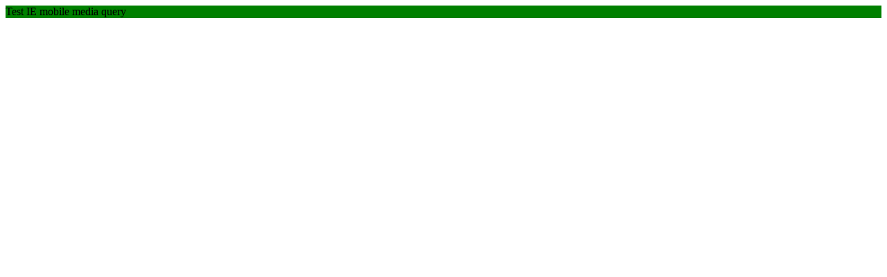

--- FILE ---
content_type: text/html; charset=UTF-8
request_url: http://demo.g63.ru/test_IE_mobile_media_query.html
body_size: 424
content:
<!DOCTYPE html>
<html>
	<head>
	<meta http-equiv="content-type" content="text/html; charset=UTF-8">
	<meta http-equiv="X-UA-Compatible" content="IE=edge">
	<!--<meta http-equiv="X-UA-TextLayoutMetrics" content="gdi" />-->
	<meta http-equiv="X-UA-TextLayoutMetrics" content="natural" />
	<meta name="viewport" content="width=device-width, initial-scale=1.0, user-scalable=2" />
	<title>Test IE mobile media query</title>
	<style type="text/css">
		@-ms-viewport{width:auto!important}
		div {background:red;}
		@media all and (max-width : 1280px) {
			/*@-ms-viewport{
				width: 1280px;
			}*/
			div {background:green;}
		}
		@media all and (max-width : 1024px) {
			/*@-ms-viewport{
				width: 1024px;
			}*/
			div {background:pink;}
		}
		@media all and (max-width : 800px) {
			/*@-ms-viewport{
				width: 800px;
			}*/
			div {background:blue;}
		}
	</style>
</head>

<body>
	<div>
		Test IE mobile media query
	</div>

</body>
</html>

